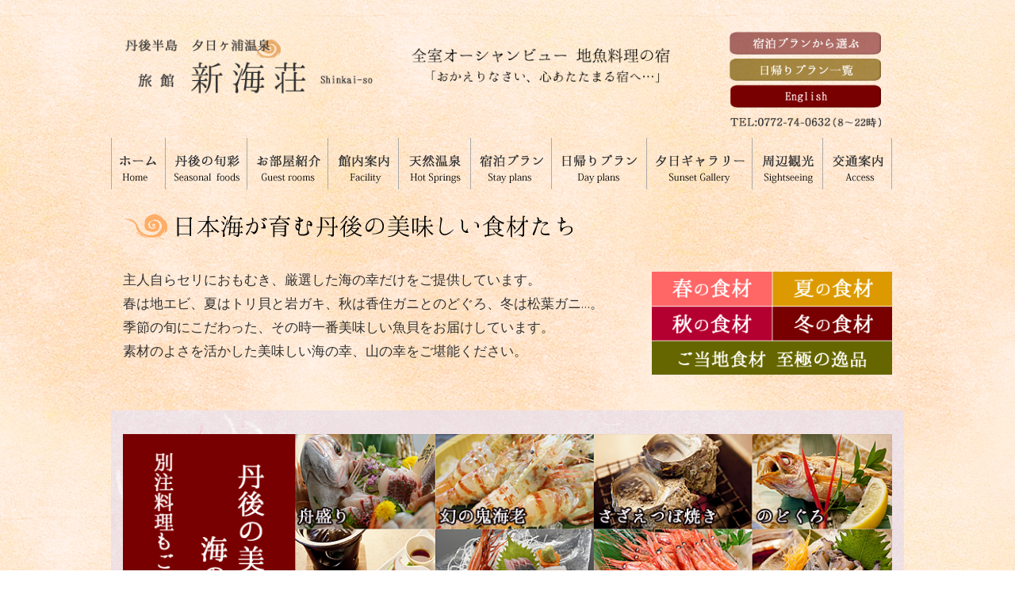

--- FILE ---
content_type: text/html; charset=UTF-8
request_url: https://www.shinkaiso.com/foods/
body_size: 57113
content:
<!DOCTYPE html>
<!--[if IE 7]>
<html class="ie ie7" dir="ltr" xmlns="http://www.w3.org/1999/xhtml" prefix="" lang="ja" prefix="og: https://ogp.me/ns#">
<![endif]-->
<!--[if IE 8]>
<html class="ie ie8" dir="ltr" xmlns="http://www.w3.org/1999/xhtml" prefix="" lang="ja" prefix="og: https://ogp.me/ns#">
<![endif]-->
<!--[if !(IE 7) & !(IE 8)]><!-->
<html dir="ltr" xmlns="http://www.w3.org/1999/xhtml" prefix="" lang="ja" prefix="og: https://ogp.me/ns#">
<!--<![endif]-->
<head>
<!-- Global site tag (gtag.js) - Google Analytics -->
<script async src="https://www.googletagmanager.com/gtag/js?id=UA-71664883-1"></script>
<script>
  window.dataLayer = window.dataLayer || [];
  function gtag(){dataLayer.push(arguments);}
  gtag('js', new Date());

  gtag('config', 'UA-71664883-1');
</script>
<!-- Google Tag Manager -->
<script>(function(w,d,s,l,i){w[l]=w[l]||[];w[l].push({'gtm.start': new Date().getTime(),event:'gtm.js'});var f=d.getElementsByTagName(s)[0], j=d.createElement(s),dl=l!='dataLayer'?'&l='+l:'';j.async=true;j.src= 'https://www.googletagmanager.com/gtm.js?id='+i+dl;f.parentNode.insertBefore(j,f); })(window,document,'script','dataLayer','GTM-KVV79GRN');</script>
<!-- End Google Tag Manager -->

	<meta charset="UTF-8">
	<meta name="viewport" content="width=device-width">
	
	<link rel="profile" href="https://gmpg.org/xfn/11">
	<link rel="pingback" href="https://www.shinkaiso.com/xmlrpc.php">
	
	<!-- jQuery Modal -->
<link href="https://use.fontawesome.com/releases/v5.0.8/css/all.css" rel="stylesheet">

	
	<!--[if lt IE 9]>
	<script src="https://www.shinkaiso.com/wp-content/themes/shinkaiso_new/js/html5.js"></script>
	<![endif]-->
	
<!-- BEGIN Metadata added by the Add-Meta-Tags WordPress plugin -->
<meta name="description" content="主人自らセリにおもむき、厳選した海の幸だけをご提供しています。 春は地エビ、夏はトリ貝と岩ガキ、秋は香住ガニとのどぐろ、冬は松葉ガニ…。 季節の旬にこだわった、その時一番美味しい魚貝をお届けしています。..." />
<meta name="keywords" content="夕日ヶ浦温泉,宿,カニ,夕日ヶ浦,旅館" />
<!-- END Metadata added by the Add-Meta-Tags WordPress plugin -->

	<style>img:is([sizes="auto" i], [sizes^="auto," i]) { contain-intrinsic-size: 3000px 1500px }</style>
	
		<!-- All in One SEO 4.8.9 - aioseo.com -->
		<title>旬の厳選食材 | 夕日ヶ浦温泉｜京都・夕日ヶ浦｜公式HP 旅館 新海荘｜地魚好きが集まる宿</title>
	<meta name="robots" content="max-image-preview:large" />
	<meta name="google-site-verification" content="1XgHiVP557x23dWkut_0pYposkC1607uKvF4xKbOvLk" />
	<link rel="canonical" href="https://www.shinkaiso.com/foods" />
	<meta name="generator" content="All in One SEO (AIOSEO) 4.8.9" />
		<meta property="og:locale" content="ja_JP" />
		<meta property="og:site_name" content="夕日ヶ浦温泉｜京都・夕日ヶ浦｜公式HP　旅館　新海荘｜地魚好きが集まる宿" />
		<meta property="og:type" content="article" />
		<meta property="og:title" content="旬の厳選食材 | 夕日ヶ浦温泉｜京都・夕日ヶ浦｜公式HP 旅館 新海荘｜地魚好きが集まる宿" />
		<meta property="og:url" content="https://www.shinkaiso.com/foods" />
		<meta property="fb:admins" content="118640708245238" />
		<meta property="article:published_time" content="2015-10-01T10:10:51+00:00" />
		<meta property="article:modified_time" content="2025-08-01T02:12:41+00:00" />
		<meta name="twitter:card" content="summary" />
		<meta name="twitter:title" content="旬の厳選食材 | 夕日ヶ浦温泉｜京都・夕日ヶ浦｜公式HP 旅館 新海荘｜地魚好きが集まる宿" />
		<script type="application/ld+json" class="aioseo-schema">
			{"@context":"https:\/\/schema.org","@graph":[{"@type":"BreadcrumbList","@id":"https:\/\/www.shinkaiso.com\/foods#breadcrumblist","itemListElement":[{"@type":"ListItem","@id":"https:\/\/www.shinkaiso.com#listItem","position":1,"name":"\u30db\u30fc\u30e0","item":"https:\/\/www.shinkaiso.com","nextItem":{"@type":"ListItem","@id":"https:\/\/www.shinkaiso.com\/foods#listItem","name":"\u65ec\u306e\u53b3\u9078\u98df\u6750"}},{"@type":"ListItem","@id":"https:\/\/www.shinkaiso.com\/foods#listItem","position":2,"name":"\u65ec\u306e\u53b3\u9078\u98df\u6750","previousItem":{"@type":"ListItem","@id":"https:\/\/www.shinkaiso.com#listItem","name":"\u30db\u30fc\u30e0"}}]},{"@type":"Organization","@id":"https:\/\/www.shinkaiso.com\/#organization","name":"\u5915\u65e5\u30f6\u6d66\u6e29\u6cc9\uff5c\u4eac\u90fd\u30fb\u5915\u65e5\u30f6\u6d66\uff5c\u516c\u5f0fHP\u3000\u65c5\u9928\u3000\u65b0\u6d77\u8358\uff5c\u5730\u9b5a\u597d\u304d\u304c\u96c6\u307e\u308b\u5bbf","description":"\u6f01\u5e2b\u76f4\u4f1d\u306e\u30ab\u30cb\u30fb\u5730\u9b5a\u6599\u7406\u304c\u5473\u308f\u3048\u308b\u5bbf","url":"https:\/\/www.shinkaiso.com\/"},{"@type":"WebPage","@id":"https:\/\/www.shinkaiso.com\/foods#webpage","url":"https:\/\/www.shinkaiso.com\/foods","name":"\u65ec\u306e\u53b3\u9078\u98df\u6750 | \u5915\u65e5\u30f6\u6d66\u6e29\u6cc9\uff5c\u4eac\u90fd\u30fb\u5915\u65e5\u30f6\u6d66\uff5c\u516c\u5f0fHP \u65c5\u9928 \u65b0\u6d77\u8358\uff5c\u5730\u9b5a\u597d\u304d\u304c\u96c6\u307e\u308b\u5bbf","inLanguage":"ja","isPartOf":{"@id":"https:\/\/www.shinkaiso.com\/#website"},"breadcrumb":{"@id":"https:\/\/www.shinkaiso.com\/foods#breadcrumblist"},"datePublished":"2015-10-01T19:10:51+09:00","dateModified":"2025-08-01T11:12:41+09:00"},{"@type":"WebSite","@id":"https:\/\/www.shinkaiso.com\/#website","url":"https:\/\/www.shinkaiso.com\/","name":"\u5915\u65e5\u30f6\u6d66\u6e29\u6cc9\uff5c\u4eac\u90fd\u30fb\u5915\u65e5\u30f6\u6d66\uff5c\u516c\u5f0fHP\u3000\u65c5\u9928\u3000\u65b0\u6d77\u8358\uff5c\u5730\u9b5a\u597d\u304d\u304c\u96c6\u307e\u308b\u5bbf","description":"\u6f01\u5e2b\u76f4\u4f1d\u306e\u30ab\u30cb\u30fb\u5730\u9b5a\u6599\u7406\u304c\u5473\u308f\u3048\u308b\u5bbf","inLanguage":"ja","publisher":{"@id":"https:\/\/www.shinkaiso.com\/#organization"}}]}
		</script>
		<!-- All in One SEO -->

<link rel='dns-prefetch' href='//fonts.googleapis.com' />
<link rel="alternate" type="application/rss+xml" title="夕日ヶ浦温泉｜京都・夕日ヶ浦｜公式HP　旅館　新海荘｜地魚好きが集まる宿 &raquo; フィード" href="https://www.shinkaiso.com/feed" />
<link rel="alternate" type="application/rss+xml" title="夕日ヶ浦温泉｜京都・夕日ヶ浦｜公式HP　旅館　新海荘｜地魚好きが集まる宿 &raquo; コメントフィード" href="https://www.shinkaiso.com/comments/feed" />
<script type="text/javascript">
/* <![CDATA[ */
window._wpemojiSettings = {"baseUrl":"https:\/\/s.w.org\/images\/core\/emoji\/16.0.1\/72x72\/","ext":".png","svgUrl":"https:\/\/s.w.org\/images\/core\/emoji\/16.0.1\/svg\/","svgExt":".svg","source":{"concatemoji":"https:\/\/www.shinkaiso.com\/wp-includes\/js\/wp-emoji-release.min.js?ver=8fdd0bc5f2592511d9b855a3c8547a55"}};
/*! This file is auto-generated */
!function(s,n){var o,i,e;function c(e){try{var t={supportTests:e,timestamp:(new Date).valueOf()};sessionStorage.setItem(o,JSON.stringify(t))}catch(e){}}function p(e,t,n){e.clearRect(0,0,e.canvas.width,e.canvas.height),e.fillText(t,0,0);var t=new Uint32Array(e.getImageData(0,0,e.canvas.width,e.canvas.height).data),a=(e.clearRect(0,0,e.canvas.width,e.canvas.height),e.fillText(n,0,0),new Uint32Array(e.getImageData(0,0,e.canvas.width,e.canvas.height).data));return t.every(function(e,t){return e===a[t]})}function u(e,t){e.clearRect(0,0,e.canvas.width,e.canvas.height),e.fillText(t,0,0);for(var n=e.getImageData(16,16,1,1),a=0;a<n.data.length;a++)if(0!==n.data[a])return!1;return!0}function f(e,t,n,a){switch(t){case"flag":return n(e,"\ud83c\udff3\ufe0f\u200d\u26a7\ufe0f","\ud83c\udff3\ufe0f\u200b\u26a7\ufe0f")?!1:!n(e,"\ud83c\udde8\ud83c\uddf6","\ud83c\udde8\u200b\ud83c\uddf6")&&!n(e,"\ud83c\udff4\udb40\udc67\udb40\udc62\udb40\udc65\udb40\udc6e\udb40\udc67\udb40\udc7f","\ud83c\udff4\u200b\udb40\udc67\u200b\udb40\udc62\u200b\udb40\udc65\u200b\udb40\udc6e\u200b\udb40\udc67\u200b\udb40\udc7f");case"emoji":return!a(e,"\ud83e\udedf")}return!1}function g(e,t,n,a){var r="undefined"!=typeof WorkerGlobalScope&&self instanceof WorkerGlobalScope?new OffscreenCanvas(300,150):s.createElement("canvas"),o=r.getContext("2d",{willReadFrequently:!0}),i=(o.textBaseline="top",o.font="600 32px Arial",{});return e.forEach(function(e){i[e]=t(o,e,n,a)}),i}function t(e){var t=s.createElement("script");t.src=e,t.defer=!0,s.head.appendChild(t)}"undefined"!=typeof Promise&&(o="wpEmojiSettingsSupports",i=["flag","emoji"],n.supports={everything:!0,everythingExceptFlag:!0},e=new Promise(function(e){s.addEventListener("DOMContentLoaded",e,{once:!0})}),new Promise(function(t){var n=function(){try{var e=JSON.parse(sessionStorage.getItem(o));if("object"==typeof e&&"number"==typeof e.timestamp&&(new Date).valueOf()<e.timestamp+604800&&"object"==typeof e.supportTests)return e.supportTests}catch(e){}return null}();if(!n){if("undefined"!=typeof Worker&&"undefined"!=typeof OffscreenCanvas&&"undefined"!=typeof URL&&URL.createObjectURL&&"undefined"!=typeof Blob)try{var e="postMessage("+g.toString()+"("+[JSON.stringify(i),f.toString(),p.toString(),u.toString()].join(",")+"));",a=new Blob([e],{type:"text/javascript"}),r=new Worker(URL.createObjectURL(a),{name:"wpTestEmojiSupports"});return void(r.onmessage=function(e){c(n=e.data),r.terminate(),t(n)})}catch(e){}c(n=g(i,f,p,u))}t(n)}).then(function(e){for(var t in e)n.supports[t]=e[t],n.supports.everything=n.supports.everything&&n.supports[t],"flag"!==t&&(n.supports.everythingExceptFlag=n.supports.everythingExceptFlag&&n.supports[t]);n.supports.everythingExceptFlag=n.supports.everythingExceptFlag&&!n.supports.flag,n.DOMReady=!1,n.readyCallback=function(){n.DOMReady=!0}}).then(function(){return e}).then(function(){var e;n.supports.everything||(n.readyCallback(),(e=n.source||{}).concatemoji?t(e.concatemoji):e.wpemoji&&e.twemoji&&(t(e.twemoji),t(e.wpemoji)))}))}((window,document),window._wpemojiSettings);
/* ]]> */
</script>
<style id='wp-emoji-styles-inline-css' type='text/css'>

	img.wp-smiley, img.emoji {
		display: inline !important;
		border: none !important;
		box-shadow: none !important;
		height: 1em !important;
		width: 1em !important;
		margin: 0 0.07em !important;
		vertical-align: -0.1em !important;
		background: none !important;
		padding: 0 !important;
	}
</style>
<link rel='stylesheet' id='wp-block-library-css' href='https://www.shinkaiso.com/wp-includes/css/dist/block-library/style.min.css?ver=8fdd0bc5f2592511d9b855a3c8547a55' type='text/css' media='all' />
<style id='classic-theme-styles-inline-css' type='text/css'>
/*! This file is auto-generated */
.wp-block-button__link{color:#fff;background-color:#32373c;border-radius:9999px;box-shadow:none;text-decoration:none;padding:calc(.667em + 2px) calc(1.333em + 2px);font-size:1.125em}.wp-block-file__button{background:#32373c;color:#fff;text-decoration:none}
</style>
<link rel='stylesheet' id='wp-components-css' href='https://www.shinkaiso.com/wp-includes/css/dist/components/style.min.css?ver=8fdd0bc5f2592511d9b855a3c8547a55' type='text/css' media='all' />
<link rel='stylesheet' id='wp-preferences-css' href='https://www.shinkaiso.com/wp-includes/css/dist/preferences/style.min.css?ver=8fdd0bc5f2592511d9b855a3c8547a55' type='text/css' media='all' />
<link rel='stylesheet' id='wp-block-editor-css' href='https://www.shinkaiso.com/wp-includes/css/dist/block-editor/style.min.css?ver=8fdd0bc5f2592511d9b855a3c8547a55' type='text/css' media='all' />
<link rel='stylesheet' id='popup-maker-block-library-style-css' href='https://www.shinkaiso.com/wp-content/plugins/popup-maker/dist/packages/block-library-style.css?ver=dbea705cfafe089d65f1' type='text/css' media='all' />
<style id='global-styles-inline-css' type='text/css'>
:root{--wp--preset--aspect-ratio--square: 1;--wp--preset--aspect-ratio--4-3: 4/3;--wp--preset--aspect-ratio--3-4: 3/4;--wp--preset--aspect-ratio--3-2: 3/2;--wp--preset--aspect-ratio--2-3: 2/3;--wp--preset--aspect-ratio--16-9: 16/9;--wp--preset--aspect-ratio--9-16: 9/16;--wp--preset--color--black: #000000;--wp--preset--color--cyan-bluish-gray: #abb8c3;--wp--preset--color--white: #ffffff;--wp--preset--color--pale-pink: #f78da7;--wp--preset--color--vivid-red: #cf2e2e;--wp--preset--color--luminous-vivid-orange: #ff6900;--wp--preset--color--luminous-vivid-amber: #fcb900;--wp--preset--color--light-green-cyan: #7bdcb5;--wp--preset--color--vivid-green-cyan: #00d084;--wp--preset--color--pale-cyan-blue: #8ed1fc;--wp--preset--color--vivid-cyan-blue: #0693e3;--wp--preset--color--vivid-purple: #9b51e0;--wp--preset--gradient--vivid-cyan-blue-to-vivid-purple: linear-gradient(135deg,rgba(6,147,227,1) 0%,rgb(155,81,224) 100%);--wp--preset--gradient--light-green-cyan-to-vivid-green-cyan: linear-gradient(135deg,rgb(122,220,180) 0%,rgb(0,208,130) 100%);--wp--preset--gradient--luminous-vivid-amber-to-luminous-vivid-orange: linear-gradient(135deg,rgba(252,185,0,1) 0%,rgba(255,105,0,1) 100%);--wp--preset--gradient--luminous-vivid-orange-to-vivid-red: linear-gradient(135deg,rgba(255,105,0,1) 0%,rgb(207,46,46) 100%);--wp--preset--gradient--very-light-gray-to-cyan-bluish-gray: linear-gradient(135deg,rgb(238,238,238) 0%,rgb(169,184,195) 100%);--wp--preset--gradient--cool-to-warm-spectrum: linear-gradient(135deg,rgb(74,234,220) 0%,rgb(151,120,209) 20%,rgb(207,42,186) 40%,rgb(238,44,130) 60%,rgb(251,105,98) 80%,rgb(254,248,76) 100%);--wp--preset--gradient--blush-light-purple: linear-gradient(135deg,rgb(255,206,236) 0%,rgb(152,150,240) 100%);--wp--preset--gradient--blush-bordeaux: linear-gradient(135deg,rgb(254,205,165) 0%,rgb(254,45,45) 50%,rgb(107,0,62) 100%);--wp--preset--gradient--luminous-dusk: linear-gradient(135deg,rgb(255,203,112) 0%,rgb(199,81,192) 50%,rgb(65,88,208) 100%);--wp--preset--gradient--pale-ocean: linear-gradient(135deg,rgb(255,245,203) 0%,rgb(182,227,212) 50%,rgb(51,167,181) 100%);--wp--preset--gradient--electric-grass: linear-gradient(135deg,rgb(202,248,128) 0%,rgb(113,206,126) 100%);--wp--preset--gradient--midnight: linear-gradient(135deg,rgb(2,3,129) 0%,rgb(40,116,252) 100%);--wp--preset--font-size--small: 13px;--wp--preset--font-size--medium: 20px;--wp--preset--font-size--large: 36px;--wp--preset--font-size--x-large: 42px;--wp--preset--spacing--20: 0.44rem;--wp--preset--spacing--30: 0.67rem;--wp--preset--spacing--40: 1rem;--wp--preset--spacing--50: 1.5rem;--wp--preset--spacing--60: 2.25rem;--wp--preset--spacing--70: 3.38rem;--wp--preset--spacing--80: 5.06rem;--wp--preset--shadow--natural: 6px 6px 9px rgba(0, 0, 0, 0.2);--wp--preset--shadow--deep: 12px 12px 50px rgba(0, 0, 0, 0.4);--wp--preset--shadow--sharp: 6px 6px 0px rgba(0, 0, 0, 0.2);--wp--preset--shadow--outlined: 6px 6px 0px -3px rgba(255, 255, 255, 1), 6px 6px rgba(0, 0, 0, 1);--wp--preset--shadow--crisp: 6px 6px 0px rgba(0, 0, 0, 1);}:where(.is-layout-flex){gap: 0.5em;}:where(.is-layout-grid){gap: 0.5em;}body .is-layout-flex{display: flex;}.is-layout-flex{flex-wrap: wrap;align-items: center;}.is-layout-flex > :is(*, div){margin: 0;}body .is-layout-grid{display: grid;}.is-layout-grid > :is(*, div){margin: 0;}:where(.wp-block-columns.is-layout-flex){gap: 2em;}:where(.wp-block-columns.is-layout-grid){gap: 2em;}:where(.wp-block-post-template.is-layout-flex){gap: 1.25em;}:where(.wp-block-post-template.is-layout-grid){gap: 1.25em;}.has-black-color{color: var(--wp--preset--color--black) !important;}.has-cyan-bluish-gray-color{color: var(--wp--preset--color--cyan-bluish-gray) !important;}.has-white-color{color: var(--wp--preset--color--white) !important;}.has-pale-pink-color{color: var(--wp--preset--color--pale-pink) !important;}.has-vivid-red-color{color: var(--wp--preset--color--vivid-red) !important;}.has-luminous-vivid-orange-color{color: var(--wp--preset--color--luminous-vivid-orange) !important;}.has-luminous-vivid-amber-color{color: var(--wp--preset--color--luminous-vivid-amber) !important;}.has-light-green-cyan-color{color: var(--wp--preset--color--light-green-cyan) !important;}.has-vivid-green-cyan-color{color: var(--wp--preset--color--vivid-green-cyan) !important;}.has-pale-cyan-blue-color{color: var(--wp--preset--color--pale-cyan-blue) !important;}.has-vivid-cyan-blue-color{color: var(--wp--preset--color--vivid-cyan-blue) !important;}.has-vivid-purple-color{color: var(--wp--preset--color--vivid-purple) !important;}.has-black-background-color{background-color: var(--wp--preset--color--black) !important;}.has-cyan-bluish-gray-background-color{background-color: var(--wp--preset--color--cyan-bluish-gray) !important;}.has-white-background-color{background-color: var(--wp--preset--color--white) !important;}.has-pale-pink-background-color{background-color: var(--wp--preset--color--pale-pink) !important;}.has-vivid-red-background-color{background-color: var(--wp--preset--color--vivid-red) !important;}.has-luminous-vivid-orange-background-color{background-color: var(--wp--preset--color--luminous-vivid-orange) !important;}.has-luminous-vivid-amber-background-color{background-color: var(--wp--preset--color--luminous-vivid-amber) !important;}.has-light-green-cyan-background-color{background-color: var(--wp--preset--color--light-green-cyan) !important;}.has-vivid-green-cyan-background-color{background-color: var(--wp--preset--color--vivid-green-cyan) !important;}.has-pale-cyan-blue-background-color{background-color: var(--wp--preset--color--pale-cyan-blue) !important;}.has-vivid-cyan-blue-background-color{background-color: var(--wp--preset--color--vivid-cyan-blue) !important;}.has-vivid-purple-background-color{background-color: var(--wp--preset--color--vivid-purple) !important;}.has-black-border-color{border-color: var(--wp--preset--color--black) !important;}.has-cyan-bluish-gray-border-color{border-color: var(--wp--preset--color--cyan-bluish-gray) !important;}.has-white-border-color{border-color: var(--wp--preset--color--white) !important;}.has-pale-pink-border-color{border-color: var(--wp--preset--color--pale-pink) !important;}.has-vivid-red-border-color{border-color: var(--wp--preset--color--vivid-red) !important;}.has-luminous-vivid-orange-border-color{border-color: var(--wp--preset--color--luminous-vivid-orange) !important;}.has-luminous-vivid-amber-border-color{border-color: var(--wp--preset--color--luminous-vivid-amber) !important;}.has-light-green-cyan-border-color{border-color: var(--wp--preset--color--light-green-cyan) !important;}.has-vivid-green-cyan-border-color{border-color: var(--wp--preset--color--vivid-green-cyan) !important;}.has-pale-cyan-blue-border-color{border-color: var(--wp--preset--color--pale-cyan-blue) !important;}.has-vivid-cyan-blue-border-color{border-color: var(--wp--preset--color--vivid-cyan-blue) !important;}.has-vivid-purple-border-color{border-color: var(--wp--preset--color--vivid-purple) !important;}.has-vivid-cyan-blue-to-vivid-purple-gradient-background{background: var(--wp--preset--gradient--vivid-cyan-blue-to-vivid-purple) !important;}.has-light-green-cyan-to-vivid-green-cyan-gradient-background{background: var(--wp--preset--gradient--light-green-cyan-to-vivid-green-cyan) !important;}.has-luminous-vivid-amber-to-luminous-vivid-orange-gradient-background{background: var(--wp--preset--gradient--luminous-vivid-amber-to-luminous-vivid-orange) !important;}.has-luminous-vivid-orange-to-vivid-red-gradient-background{background: var(--wp--preset--gradient--luminous-vivid-orange-to-vivid-red) !important;}.has-very-light-gray-to-cyan-bluish-gray-gradient-background{background: var(--wp--preset--gradient--very-light-gray-to-cyan-bluish-gray) !important;}.has-cool-to-warm-spectrum-gradient-background{background: var(--wp--preset--gradient--cool-to-warm-spectrum) !important;}.has-blush-light-purple-gradient-background{background: var(--wp--preset--gradient--blush-light-purple) !important;}.has-blush-bordeaux-gradient-background{background: var(--wp--preset--gradient--blush-bordeaux) !important;}.has-luminous-dusk-gradient-background{background: var(--wp--preset--gradient--luminous-dusk) !important;}.has-pale-ocean-gradient-background{background: var(--wp--preset--gradient--pale-ocean) !important;}.has-electric-grass-gradient-background{background: var(--wp--preset--gradient--electric-grass) !important;}.has-midnight-gradient-background{background: var(--wp--preset--gradient--midnight) !important;}.has-small-font-size{font-size: var(--wp--preset--font-size--small) !important;}.has-medium-font-size{font-size: var(--wp--preset--font-size--medium) !important;}.has-large-font-size{font-size: var(--wp--preset--font-size--large) !important;}.has-x-large-font-size{font-size: var(--wp--preset--font-size--x-large) !important;}
:where(.wp-block-post-template.is-layout-flex){gap: 1.25em;}:where(.wp-block-post-template.is-layout-grid){gap: 1.25em;}
:where(.wp-block-columns.is-layout-flex){gap: 2em;}:where(.wp-block-columns.is-layout-grid){gap: 2em;}
:root :where(.wp-block-pullquote){font-size: 1.5em;line-height: 1.6;}
</style>
<link rel='stylesheet' id='contact-form-7-css' href='https://www.shinkaiso.com/wp-content/plugins/contact-form-7/includes/css/styles.css?ver=6.1.3' type='text/css' media='all' />
<link rel='stylesheet' id='contact-form-7-confirm-css' href='https://www.shinkaiso.com/wp-content/plugins/contact-form-7-add-confirm/includes/css/styles.css?ver=5.1' type='text/css' media='all' />
<link rel='stylesheet' id='twentythirteen-fonts-css' href='https://fonts.googleapis.com/css?family=Source+Sans+Pro%3A300%2C400%2C700%2C300italic%2C400italic%2C700italic%7CBitter%3A400%2C700&#038;subset=latin%2Clatin-ext' type='text/css' media='all' />
<link rel='stylesheet' id='genericons-css' href='https://www.shinkaiso.com/wp-content/themes/shinkaiso_new/genericons/genericons.css?ver=3.03' type='text/css' media='all' />
<link rel='stylesheet' id='twentythirteen-style-css' href='https://www.shinkaiso.com/wp-content/themes/shinkaiso_new/style.css?ver=2013-07-18' type='text/css' media='all' />
<!--[if lt IE 9]>
<link rel='stylesheet' id='twentythirteen-ie-css' href='https://www.shinkaiso.com/wp-content/themes/shinkaiso_new/css/ie.css?ver=2013-07-18' type='text/css' media='all' />
<![endif]-->
<link rel='stylesheet' id='thisite_bootstrap_style-css' href='https://www.shinkaiso.com/wp-content/themes/shinkaiso_new/css/bootstrap.min.css?ver=8fdd0bc5f2592511d9b855a3c8547a55' type='text/css' media='all' />
<link rel='stylesheet' id='thisite_original_style-css' href='https://www.shinkaiso.com/wp-content/themes/shinkaiso_new/css/original.css?ver=8fdd0bc5f2592511d9b855a3c8547a55' type='text/css' media='all' />
<link rel='stylesheet' id='fancybox-css' href='https://www.shinkaiso.com/wp-content/plugins/easy-fancybox/fancybox/1.5.4/jquery.fancybox.min.css?ver=8fdd0bc5f2592511d9b855a3c8547a55' type='text/css' media='screen' />
<script type="text/javascript" src="https://www.shinkaiso.com/wp-includes/js/jquery/jquery.min.js?ver=3.7.1" id="jquery-core-js"></script>
<script type="text/javascript" src="https://www.shinkaiso.com/wp-includes/js/jquery/jquery-migrate.min.js?ver=3.4.1" id="jquery-migrate-js"></script>
<link rel="https://api.w.org/" href="https://www.shinkaiso.com/wp-json/" /><link rel="alternate" title="JSON" type="application/json" href="https://www.shinkaiso.com/wp-json/wp/v2/pages/115" /><link rel="EditURI" type="application/rsd+xml" title="RSD" href="https://www.shinkaiso.com/xmlrpc.php?rsd" />

<link rel='shortlink' href='https://www.shinkaiso.com/?p=115' />
<link rel="alternate" title="oEmbed (JSON)" type="application/json+oembed" href="https://www.shinkaiso.com/wp-json/oembed/1.0/embed?url=https%3A%2F%2Fwww.shinkaiso.com%2Ffoods" />
<link rel="alternate" title="oEmbed (XML)" type="text/xml+oembed" href="https://www.shinkaiso.com/wp-json/oembed/1.0/embed?url=https%3A%2F%2Fwww.shinkaiso.com%2Ffoods&#038;format=xml" />
	<style type="text/css" id="twentythirteen-header-css">
			.site-title,
		.site-description {
			position: absolute;
			clip: rect(1px 1px 1px 1px); /* IE7 */
			clip: rect(1px, 1px, 1px, 1px);
		}
			.site-header .home-link {
			min-height: 0;
		}
		</style>
	<link rel="icon" href="https://www.shinkaiso.com/wp-content/uploads/2020/05/cropped-shinkaiso-32x32.jpg" sizes="32x32" />
<link rel="icon" href="https://www.shinkaiso.com/wp-content/uploads/2020/05/cropped-shinkaiso-192x192.jpg" sizes="192x192" />
<link rel="apple-touch-icon" href="https://www.shinkaiso.com/wp-content/uploads/2020/05/cropped-shinkaiso-180x180.jpg" />
<meta name="msapplication-TileImage" content="https://www.shinkaiso.com/wp-content/uploads/2020/05/cropped-shinkaiso-270x270.jpg" />
	<script type="text/javascript">
function MM_preloadImages() { //v3.0
  var d=document; if(d.images){ if(!d.MM_p) d.MM_p=new Array();
    var i,j=d.MM_p.length,a=MM_preloadImages.arguments; for(i=0; i<a.length; i++)
    if (a[i].indexOf("#")!=0){ d.MM_p[j]=new Image; d.MM_p[j++].src=a[i];}}
}

function MM_swapImgRestore() { //v3.0
  var i,x,a=document.MM_sr; for(i=0;a&&i<a.length&&(x=a[i])&&x.oSrc;i++) x.src=x.oSrc;
}

function MM_findObj(n, d) { //v4.01
  var p,i,x;  if(!d) d=document; if((p=n.indexOf("?"))>0&&parent.frames.length) {
    d=parent.frames[n.substring(p+1)].document; n=n.substring(0,p);}
  if(!(x=d[n])&&d.all) x=d.all[n]; for (i=0;!x&&i<d.forms.length;i++) x=d.forms[i][n];
  for(i=0;!x&&d.layers&&i<d.layers.length;i++) x=MM_findObj(n,d.layers[i].document);
  if(!x && d.getElementById) x=d.getElementById(n); return x;
}

function MM_swapImage() { //v3.0
  var i,j=0,x,a=MM_swapImage.arguments; document.MM_sr=new Array; for(i=0;i<(a.length-2);i+=3)
   if ((x=MM_findObj(a[i]))!=null){document.MM_sr[j++]=x; if(!x.oSrc) x.oSrc=x.src; x.src=a[i+2];}
}
</script>
</head>

<body class="wp-singular page-template-default page page-id-115 wp-theme-shinkaiso_new metaslider-plugin">
<!-- Google Tag Manager (noscript) -->
<noscript><iframe src="https://www.googletagmanager.com/ns.html?id=GTM-KVV79GRN" height="0" width="0" style="display:none;visibility:hidden"></iframe></noscript>
<!-- End Google Tag Manager (noscript) -->
 
<div id="fb-root"></div>
<script>(function(d, s, id) {
  var js, fjs = d.getElementsByTagName(s)[0];
  if (d.getElementById(id)) return;
  js = d.createElement(s); js.id = id;
  js.src = "//connect.facebook.net/ja_JP/sdk.js#xfbml=1&version=v2.5";
  fjs.parentNode.insertBefore(js, fjs);
}(document, 'script', 'facebook-jssdk'));</script>

	<div id="page" class="hfeed site">
		<header id="masthead" class="site-header" role="banner">
		  <div class="row">
        <div class="col-lg-9 col-md-9 col-sm-9 col-xs-12">
				<a href="https://www.shinkaiso.com/" class="navbar-brand"><img src="https://www.shinkaiso.com/wp-content/themes/shinkaiso_new/images/top_logo.png" alt="夕日ヶ浦温泉｜京都・夕日ヶ浦｜公式HP　旅館　新海荘｜地魚好きが集まる宿" width="100%"></a>			</div>

        <div class="col-lg-3 col-md-3 col-sm-3 col-xs-12" style="margin-top:20px;margin-bottom:10px;">
          <div class="col-lg-12 col-md-12 col-sm-12 col-xs-12"><a href="https://reserve.489ban.net/client/shinkaiso/0/plan" target="_blank"><img src="https://www.shinkaiso.com/wp-content/themes/shinkaiso_new/images/top_bt_plan.png" alt="宿泊プランから選ぶ" width="100%" /></a></div>
           <div class="col-lg-12 col-md-12 col-sm-12 col-xs-12" style="margin-top:5px;"><a href="https://reserve.489ban.net/client/shinkaiso/0/plan/daytrip" target="_blank"><img src="https://www.shinkaiso.com/wp-content/themes/shinkaiso_new/images/top_bt_higaeri.png" alt="日帰りプラン一覧" width="100%" /></a></div>
           <div class="col-lg-12 col-md-12 col-sm-12 col-xs-12" style="margin-top:5px;"><a href="https://www.shinkaiso.com/english/"><img src="https://www.shinkaiso.com/wp-content/themes/shinkaiso_new/images/english.png" alt="english" width="100%" /></a></div>
          <div class="col-lg-12 col-md-12 col-sm-12 col-xs-12" style="margin-top:5px;"><img src="https://www.shinkaiso.com/wp-content/themes/shinkaiso_new/images/top_tel.png" alt="TEL" width="100%" /></div>
        </div>
      </div>

      
			<a class="home-link" href="https://www.shinkaiso.com/" title="夕日ヶ浦温泉｜京都・夕日ヶ浦｜公式HP　旅館　新海荘｜地魚好きが集まる宿" rel="home">
				<h1 class="site-title">夕日ヶ浦温泉｜京都・夕日ヶ浦｜公式HP　旅館　新海荘｜地魚好きが集まる宿</h1>
				<h2 class="site-description">漁師直伝のカニ・地魚料理が味わえる宿</h2>
			</a>
            
     <header>
			<div id="navbar" class="navbar">
				<nav id="site-navigation" class="navigation main-navigation" role="navigation">
					<button class="menu-toggle">Menu</button>
					<a class="screen-reader-text skip-link" href="#content" title="Skip to content">Skip to content</a>

 
      <div class="nav-menu row">
        <ul>
        <li class="page_item page-item-2"><a href="https://www.shinkaiso.com/"><img src="https://www.shinkaiso.com/wp-content/themes/shinkaiso_new/images/menu_02.png" alt="" border="0" /></a></li>
        <li class="page_item page-item-2"><a href="https://www.shinkaiso.com/foods/"><img src="https://www.shinkaiso.com/wp-content/themes/shinkaiso_new/images/menu_04.png" alt="" border="0" /></a></li>
        <li class="page_item page-item-2"><a href="https://www.shinkaiso.com/rooms/"><img src="https://www.shinkaiso.com/wp-content/themes/shinkaiso_new/images/menu_06.png" alt="" border="0" /></a></li>
        <li class="page_item page-item-2"><a href="https://www.shinkaiso.com/facility/"><img src="https://www.shinkaiso.com/wp-content/themes/shinkaiso_new/images/menu_08.png" alt="" border="0" /></a></li>
        <li class="page_item page-item-2"><a href="https://www.shinkaiso.com/spa/"><img src="https://www.shinkaiso.com/wp-content/themes/shinkaiso_new/images/menu_10.png" alt="" border="0" /></a></li>
        <li class="page_item page-item-2"><a href="https://reserve.489ban.net/client/shinkaiso/0/plan" target="_blank"><img src="https://www.shinkaiso.com/wp-content/themes/shinkaiso_new/images/menu_12.png" alt="" border="0" /></a></li>
        <li class="page_item page-item-2"><a href="https://reserve.489ban.net/client/shinkaiso/0/plan/daytrip" target="_blank"><img src="https://www.shinkaiso.com/wp-content/themes/shinkaiso_new/images/menu_14.png" alt="" border="0" /></a></li>
        <li class="page_item page-item-2"><a href="https://www.shinkaiso.com/gallery/"><img src="https://www.shinkaiso.com/wp-content/themes/shinkaiso_new/images/menu_16.png" alt="" border="0" /></a></li>
        <li class="page_item page-item-2"><a href="https://www.shinkaiso.com/sightseeing/"><img src="https://www.shinkaiso.com/wp-content/themes/shinkaiso_new/images/menu_18.png" alt="" border="0" /></a></li>
        <li class="page_item page-item-2"><a href="https://www.shinkaiso.com/access/"><img src="https://www.shinkaiso.com/wp-content/themes/shinkaiso_new/images/menu_20.png" alt="" border="0" /></a></li>
       </ul></div>

														</nav><!-- #site-navigation -->
			</div><!-- #navbar -->
		</header><!-- #masthead -->

		<div id="main" class="site-main">

	<div id="primary" class="content-area">
		<div id="content" class="site-content" role="main">

						
				<article id="post-115" class="post-115 page type-page status-publish hentry">
					<header class="entry-header">
						
											</header><!-- .entry-header -->

					<div class="entry-content">
						<div class="col-xs-12 col-sm-12 col-md-12"><img decoding="async" class="alignnone wp-image-387 size-full" src="https://www.shinkaiso.com/wp-content/uploads/2015/10/syoku_ta001.png" alt="" width="567" height="38" srcset="https://www.shinkaiso.com/wp-content/uploads/2015/10/syoku_ta001.png 567w, https://www.shinkaiso.com/wp-content/uploads/2015/10/syoku_ta001-300x20.png 300w" sizes="(max-width: 567px) 100vw, 567px" /></div>
<div class="row">
<div class="col-xs-12 col-sm-8 col-md-8" style="margin: 30px 0px 30px 0px;" align="left"><span style="font-size: 120%; line-height: 180%;">主人自らセリにおもむき、厳選した海の幸だけをご提供しています。 <br />
春は地エビ、夏はトリ貝と岩ガキ、秋は香住ガニとのどぐろ、冬は松葉ガニ…。<br />
季節の旬にこだわった、その時一番美味しい魚貝をお届けしています。<br />
素材のよさを活かした美味しい海の幸、山の幸をご堪能ください。</span></div>
<div class="col-xs-12 col-sm-4 col-md-4" style="margin: 30px 0px 30px 0px;"><img fetchpriority="high" decoding="async" class="alignnone size-full wp-image-698" src="https://www.shinkaiso.com/wp-content/uploads/2015/10/kisetumenu.png" alt="kisetumenu" usemap="#Map25" width="350" height="150" srcset="https://www.shinkaiso.com/wp-content/uploads/2015/10/kisetumenu.png 350w, https://www.shinkaiso.com/wp-content/uploads/2015/10/kisetumenu-300x129.png 300w" sizes="(max-width: 350px) 100vw, 350px" /> </p>
<map id="Map25" name="Map25">
<area coords="1,2,149,43" shape="rect" href="https://www.shinkaiso.com/foods/#haru" />
<area coords="153,0,302,45" shape="rect" href="https://www.shinkaiso.com/foods/#natu" />
<area coords="1,44,150,85" shape="rect" href="https://www.shinkaiso.com/foods/#aki" />
<area coords="152,45,298,85" shape="rect" href="https://www.shinkaiso.com/foods/#fuyu" />
<area coords="7,89,296,124" shape="rect" href="https://www.shinkaiso.com/foods/#sonota" />
 </map>
</div>
</div>
<div class="row" style="background-image: url('https://www.shinkaiso.com/wp-content/uploads/2015/10/b004.png');">
<div class="col-xs-12 col-sm-12 col-md-12" style="margin: 25px 0px 0px 0px;"><img decoding="async" class="alignnone wp-image-661 size-full" src="https://www.shinkaiso.com/wp-content/uploads/2015/10/2016betu2.png" alt="" width="1000" height="319" /><br />
漁の状況によりご用意できない場合もございますので、ご予約時にお申し付けください。<br />
ネット予約では追加オプションでご注文できます。上記以外にもご用意できます。お気軽にご相談ください。</div>
</div>
<p><!-- 夏の食材 --></p>
<p><a id="natu" name="natu"></a></p>
<div class="row" style="margin: 30px 0px 0px 0px;"> </div>
<div class="row" style="background-image: url('https://www.shinkaiso.com/wp-content/uploads/2015/10/b002.png');">
<div class="col-xs-12 col-sm-12 col-md-12" style="margin: 25px 0px 0px 0px;">
<div class="col-xs-12 col-sm-12 col-md-12"><img loading="lazy" decoding="async" class="alignnone wp-image-664 size-full" src="https://www.shinkaiso.com/wp-content/uploads/2015/10/pl0003.png" alt="" width="1000" height="319" srcset="https://www.shinkaiso.com/wp-content/uploads/2015/10/pl0003.png 1000w, https://www.shinkaiso.com/wp-content/uploads/2015/10/pl0003-300x96.png 300w" sizes="auto, (max-width: 1000px) 100vw, 1000px" /></div>
</div>
<div class="col-xs-12 col-sm-12 col-md-12" style="margin: 15px 0px 25px 0px;">
<div class="col-xs-12 col-sm-6 col-md-6"><span style="font-size: 120%; line-height: 180%; color: #a52a2a;">初夏。特大「丹後とり貝」＆夏。旨み満点「岩ガキ」</span> <br />
肉厚で深い甘み！丹後のとり貝は初夏だけのご当地グルメとして食通をうならせます。一般の物より大きくて肉厚で、深い甘みがあるのが特徴です。5月下旬〜6月頃までと時期が短いだけに幻の食材です。夏の味覚「岩ガキ」は冬場のものより肉厚で、身が大きいのが特徴です。海のミルクと呼ばれるだけに、栄養もたっぷり。ボリューム満点です。</div>
<div class="col-xs-12 col-sm-3 col-md-3"><img loading="lazy" decoding="async" class="alignnone wp-image-420 size-full" src="https://www.shinkaiso.com/wp-content/uploads/2015/10/natu03.jpg" alt="" width="288" height="195" /><br />
『夏限定　柔らかタコしゃぶ』</div>
<div class="col-xs-12 col-sm-3 col-md-3"><img loading="lazy" decoding="async" class="alignnone wp-image-419 size-full" src="https://www.shinkaiso.com/wp-content/uploads/2015/10/natu04.jpg" alt="" width="288" height="195" /><br />
『アワビはお造りや踊り焼きで』</div>
</div>
</div>
<p><!-- 秋の食材 --></p>
<p><a id="aki" name="aki"></a></p>
<div class="row" style="margin: 30px 0px 0px 0px;"> </div>
<div class="row" style="background-image: url('https://www.shinkaiso.com/wp-content/uploads/2015/10/b003.png');">
<div class="col-xs-12 col-sm-12 col-md-12" style="margin: 25px 0px 0px 0px;">
<div class="col-xs-12 col-sm-12 col-md-12"><img loading="lazy" decoding="async" class="alignnone wp-image-663 size-full" src="https://www.shinkaiso.com/wp-content/uploads/2015/10/pl0004.png" alt="" width="1000" height="319" srcset="https://www.shinkaiso.com/wp-content/uploads/2015/10/pl0004.png 1000w, https://www.shinkaiso.com/wp-content/uploads/2015/10/pl0004-300x96.png 300w" sizes="auto, (max-width: 1000px) 100vw, 1000px" /></div>
</div>
<div class="col-xs-12 col-sm-12 col-md-12" style="margin: 15px 0px 25px 0px;">
<div class="col-xs-12 col-sm-6 col-md-3"><img loading="lazy" decoding="async" class="alignnone wp-image-431 size-full" src="https://www.shinkaiso.com/wp-content/uploads/2015/10/aki03.jpg" alt="" width="288" height="194" /><br />
『最高位特A獲得の丹後産コシヒカリ』</div>
<div class="col-xs-12 col-sm-3 col-md-3"><img loading="lazy" decoding="async" class="alignnone wp-image-430 size-full" src="https://www.shinkaiso.com/wp-content/uploads/2015/10/aki04.jpg" alt="" width="288" height="194" /><br />
『秋の味覚！松茸の土瓶蒸し』</div>
<div class="col-xs-12 col-sm-6 col-md-6"><span style="font-size: 120%; line-height: 180%; color: #a52a2a;">秋。旬を迎える「紅ズワイガニ」＆「のどぐろ」</span> <br />
春、秋の旬食材として有名なのが「紅ズワイガニ（春・秋）」で、近畿では香住漁港のみで水揚げされています。松葉ガニに比べて、ジューシーで甘みがあるのが特徴です。松葉ガニの禁漁期間中にカニが味わえることから、近年人気の食材です。今や高級魚と呼ばれるようになった「のどぐろ（春・秋）」は、口の中が黒いことからその名が付きました。白身でありながら脂がのっていて、とても上品な味わいです。</div>
</div>
</div>
<p><!-- 冬の食材 --></p>
<p><a id="fuyu" name="fuyu"></a></p>
<div class="row" style="margin: 30px 0px 0px 0px;"> </div>
<div class="row" style="background-image: url('https://www.shinkaiso.com/wp-content/uploads/2015/10/b004.png');">
<div class="col-xs-12 col-sm-12 col-md-12" style="margin: 25px 0px 0px 0px;">
<div class="col-xs-12 col-sm-12 col-md-12"><img loading="lazy" decoding="async" class="alignnone wp-image-661 size-full" src="https://www.shinkaiso.com/wp-content/uploads/2017/12/slidekani.jpg" alt="" width="1000" height="400" /></div>
<div class="col-xs-12 col-sm-12 col-md-12"><img loading="lazy" decoding="async" class="alignnone wp-image-661 size-full" src="https://www.shinkaiso.com/wp-content/uploads/2015/10/pl0001.png" alt="" width="1000" height="319" srcset="https://www.shinkaiso.com/wp-content/uploads/2015/10/pl0001.png 1000w, https://www.shinkaiso.com/wp-content/uploads/2015/10/pl0001-300x96.png 300w" sizes="auto, (max-width: 1000px) 100vw, 1000px" /></div>
</div>
<div class="col-xs-12 col-sm-12 col-md-12" style="margin: 15px 0px 25px 0px;">
<div class="col-xs-12 col-sm-6 col-md-6"><span style="font-size: 120%; line-height: 180%; color: #a52a2a;">冬。ほんまもんの「松葉ガニ」＆「蒸し蟹すき鍋」</span> <br />
日本海、冬の味覚の王者「松葉ガニ」。毎年11月〜3月まで漁が行われます。本場の松葉ガニはブランド化され、主人自らがセリに出向き、最高のカニをお届けしています。当館オリジナルかに料理「漁師直伝！蒸し蟹すき鍋」。創業以来伝わる秘伝のダシと味噌たっぷりのかにとの絶妙な味わいと香りは&#8221;ここでしか&#8221;味わえません。女将自らが味付けに各部屋を回らせていただきます。<br />
また、冬の当館自慢の名物コース「とらふぐ会席」も人気です。</div>
<div class="col-xs-12 col-sm-3 col-md-3"><img loading="lazy" decoding="async" class="alignnone wp-image-2454" src="https://www.shinkaiso.com/wp-content/uploads/2018/11/eb3664e7a68282cd18726b29c9ae2020-1024x768.jpg" alt="" width="288" height="194" /><br />
『名物　蟹一匹丸焼き』</div>
<div class="col-xs-12 col-sm-3 col-md-3"><img loading="lazy" decoding="async" class="alignnone size-full wp-image-393" src="https://www.shinkaiso.com/wp-content/uploads/2015/10/fuyu004.jpg" alt="fuyu004" width="288" height="194" /><br />
『名物漁師直伝！蒸し蟹すき鍋』</div>
</div>
</div>
<p><!-- 春の食材 --></p>
<p><a id="haru" name="haru"></a></p>
<div class="row" style="margin: 30px 0px 0px 0px;"> </div>
<div class="row" style="background-image: url('https://www.shinkaiso.com/wp-content/uploads/2015/10/b001.png');">
<div class="col-xs-12 col-sm-12 col-md-12" style="margin: 25px 0px 0px 0px;">
<div class="col-xs-12 col-sm-12 col-md-12"><img loading="lazy" decoding="async" class="alignnone wp-image-773 size-full" src="https://www.shinkaiso.com/wp-content/uploads/2015/10/1512haru0091.png" alt="" width="940" height="300" srcset="https://www.shinkaiso.com/wp-content/uploads/2015/10/1512haru0091.png 940w, https://www.shinkaiso.com/wp-content/uploads/2015/10/1512haru0091-300x96.png 300w, https://www.shinkaiso.com/wp-content/uploads/2015/10/1512haru0091-768x245.png 768w" sizes="auto, (max-width: 940px) 100vw, 940px" /></div>
</div>
<div class="col-xs-12 col-sm-12 col-md-12" style="margin: 15px 0px 25px 0px;">
<div class="col-xs-12 col-sm-3 col-md-3"><img loading="lazy" decoding="async" class="alignnone wp-image-429 size-full" src="https://www.shinkaiso.com/wp-content/uploads/2015/10/haru06.jpg" alt="" width="288" height="194" /><br />
『ご当地食材　紅ズワイガニ』</div>
<div class="col-xs-12 col-sm-3 col-md-3"><img loading="lazy" decoding="async" class="alignnone wp-image-432 size-full" src="https://www.shinkaiso.com/wp-content/uploads/2015/10/haru05.jpg" alt="" width="288" height="194" /><br />
『白身のトロ　のどぐろ』</div>
<div class="col-xs-12 col-sm-6 col-md-6"><span style="font-size: 120%; line-height: 180%; color: #a52a2a;">春。色とりどりの「桜エビ」＆「天然トラフグ」</span> <br />
春、秋は底引き網漁が始まり、多種多彩な魚介類が揚がります。特に丹後沖ではいろいろな種類の地エビが水揚げされます。当館では「地エビづくしプラン」をご用意。リピーター様を中心に人気を得ています。春は地元の定置網で天然のトラフグが揚がります。近隣でもフグを出している所は少なく、これを目当てに毎年来られる常連さんも多いです。他にも「紅ガニ」や「のどぐろ」など、おいしい海幸が揚がります。</div>
</div>
</div>
<p><!-- その他 --></p>
<p><a id="sonota" name="sonota"></a></p>
<div class="row" style="margin: 30px 0px 0px 0px;"> </div>
<div class="row" style="background-image: url('https://www.shinkaiso.com/wp-content/uploads/2015/10/b007.png');">
<div class="col-xs-12 col-sm-12 col-md-12">
<div class="col-xs-12 col-sm-12 col-md-12" style="margin: 25px 0px 0px 0px;"><img loading="lazy" decoding="async" class="alignnone wp-image-688 size-full" src="https://www.shinkaiso.com/wp-content/uploads/2015/10/taipiin.png" alt="" width="378" height="38" srcset="https://www.shinkaiso.com/wp-content/uploads/2015/10/taipiin.png 378w, https://www.shinkaiso.com/wp-content/uploads/2015/10/taipiin-300x30.png 300w" sizes="auto, (max-width: 378px) 100vw, 378px" /></p>
<div>
<div class="col-xs-12 col-sm-6 col-md-6" style="margin: 25px 0px 30px 0px;"><img loading="lazy" decoding="async" class="alignnone wp-image-467 size-full" src="https://www.shinkaiso.com/wp-content/uploads/2015/10/syoku10.jpg" alt="" width="489" height="348" srcset="https://www.shinkaiso.com/wp-content/uploads/2015/10/syoku10.jpg 489w, https://www.shinkaiso.com/wp-content/uploads/2015/10/syoku10-300x213.jpg 300w" sizes="auto, (max-width: 489px) 100vw, 489px" /><br />
<span style="font-size: 120%; line-height: 180%; color: #a52a2a;">五島列島から直送「伊勢エビ」</span> <br />
料理長である主人の実家、長崎県五島列島から直送する「伊勢エビ」。その身は甘みがあり、プリプリです。事前にご相談頂ければ、ご用意致します。</div>
<div class="col-xs-12 col-sm-6 col-md-6" style="margin: 25px 0px 0px 0px;"><img loading="lazy" decoding="async" class="alignnone wp-image-466 size-full" src="https://www.shinkaiso.com/wp-content/uploads/2015/10/syoku11.jpg" alt="" width="489" height="348" srcset="https://www.shinkaiso.com/wp-content/uploads/2015/10/syoku11.jpg 489w, https://www.shinkaiso.com/wp-content/uploads/2015/10/syoku11-300x213.jpg 300w" sizes="auto, (max-width: 489px) 100vw, 489px" /><br />
<span style="font-size: 120%; line-height: 180%; color: #a52a2a;">名黒毛和牛「但馬牛」</span> <br />
最高級黒毛和牛「但馬牛」は、神戸牛や松阪牛の素牛として知られています。その品質は折り紙つき。きめ細やかに入った上質のサシが特徴で、とろけるような旨味は絶品です。</div>
</div>
</div>
<div class="col-xs-12 col-sm-8 col-md-8">
<div class="col-xs-12 col-sm-8 col-md-8"><img loading="lazy" decoding="async" class="alignnone size-full wp-image-440" src="https://www.shinkaiso.com/wp-content/uploads/2015/10/syoku01.jpg" alt="syoku01" width="409" height="270" srcset="https://www.shinkaiso.com/wp-content/uploads/2015/10/syoku01.jpg 409w, https://www.shinkaiso.com/wp-content/uploads/2015/10/syoku01-300x198.jpg 300w" sizes="auto, (max-width: 409px) 100vw, 409px" /></div>
<div class="col-xs-12 col-sm-4 col-md-4"><img loading="lazy" decoding="async" class="alignnone size-full wp-image-445" src="https://www.shinkaiso.com/wp-content/uploads/2015/10/syoku04.jpg" alt="syoku04" width="185" height="270" /></div>
<div class="col-xs-12 col-sm-12 col-md-12"><span style="font-size: 120%; line-height: 180%; color: #a52a2a;">カニや地魚を、地元の銘酒で「ぐいっ」と。</span> <br />
丹後は稲作発祥の地の1つであり、酒造りを得意とした羽衣天女の伝説が残る場所。 お米とお水も美味しく、今でも丹後にはたくさんの蔵元があります。<br />
女将選りすぐりの地酒をご用意しています。</div>
</div>
<div class="col-xs-12 col-sm-4 col-md-4"><img loading="lazy" decoding="async" class="alignnone size-full wp-image-447" src="https://www.shinkaiso.com/wp-content/uploads/2015/10/syoku05.png" alt="syoku05" width="324" height="418" srcset="https://www.shinkaiso.com/wp-content/uploads/2015/10/syoku05.png 324w, https://www.shinkaiso.com/wp-content/uploads/2015/10/syoku05-233x300.png 233w" sizes="auto, (max-width: 324px) 100vw, 324px" /></div>
</div>
</div>
											</div><!-- .entry-content -->

					<footer class="entry-meta">
											</footer><!-- .entry-meta -->
				</article><!-- #post -->

				
<div id="comments" class="comments-area">

	
	
</div><!-- #comments -->			
		</div><!-- #content -->
	</div><!-- #primary -->


		</div><!-- #main -->
		
		<footer id="colophon" class="site-footer" role="contentinfo">
			
			<div class="site-info">
  		  <div class="row">
          <div align="left" class="col-lg-6 col-md-6 col-sm-6 col-xs-12">
			  <img src="https://www.shinkaiso.com/wp-content/themes/shinkaiso_new/images/foot_logo.png" alt="ロゴ" /><br /><br />
           <div class="midashi3">京都　丹後　夕日ヶ浦温泉　冬はカニ＆フグ料理<br />〒629-3245 京都府京丹後市網野町浜詰44<br />
            TEL.0772-74-0632 FAX.0772-74-1102（8〜22時）<br>
<a href="mailto:sinkaiso@mxa.nkansai.ne.jp?subject=ホームページからのお問い合わせ">sinkaiso@mxa.nkansai.ne.jp</a></div>
          </div>
          <div class="col-lg-6 col-md-6 col-sm-6 col-xs-12"><div class="midashi3">地魚料理の宿　夕日ヶ浦温泉 旅館 新海荘<br><br>
            <a href="https://www.shinkaiso.com/">ホーム</a> / <a href="https://www.shinkaiso.com/foods">丹後の旬彩</a> / <a href="https://www.shinkaiso.com/rooms/">お部屋紹介<br>
</a><a href="https://www.shinkaiso.com/facility/">館内案内</a>/ <a href="https://www.shinkaiso.com/spa/">天然温泉（夕日ヶ浦温泉）<br></a><a href="https://reserve.489ban.net/client/shinkaiso/0/plan" target="_blank">宿泊プラン</a> / <a href="https://reserve.489ban.net/client/shinkaiso/0/plan/daytrip" target="_blank">日帰りプラン</a><br>
<a href="https://www.shinkaiso.com/gallery/">夕日ギャラリー</a> / <a href="https://www.shinkaiso.com/sightseeing/">周辺観光</a> / <a href="https://www.shinkaiso.com/access/">交通案内<br>
</a>  <a href="https://www.shinkaiso.com/question/">よくある質問</a> / <a href="https://reserve.489ban.net/client/shinkaiso/0/plan/availability/daily" target="_blank">空室状況</a> /  <a href="https://www.shinkaiso.com/category/blog">新着情報</a><br />
        </div>  </div>

          <div class="clearfix"></div>
		  <!--
		            <div class="col-lg-3 col-md-3 col-sm-3 col-xs-12" style="margin-top:50px;">
            <img src="https://www.shinkaiso.com/wp-content/themes/shinkaiso_new/images/cashless.jpg" alt="" width="100%" style="max-width:590px;" />
          </div>-->

          <div class="col-lg-12 col-md-12 col-sm-12 col-xs-12" style="margin-top:30px;">
            <img src="https://www.shinkaiso.com/wp-content/themes/shinkaiso_new/images/top_ft_card.png" alt="" width="100%" style="max-width:590px;" />
          </div>

          <div class="clearfix"></div>

          <div class="col-lg-12 col-md-12 col-sm-12 col-xs-12" style="margin-top:30px;">
            Copyright 2015&copy;新海荘 allrights reserved<br />
            ウェブサイトに掲載されているすべての記事・画像の無断転載を禁じます。
          </div>
          <div 
        </div>
			</div><!-- .site-info -->
		</footer><!-- #colophon -->
	</div><!-- #page -->

	


<script type="speculationrules">
{"prefetch":[{"source":"document","where":{"and":[{"href_matches":"\/*"},{"not":{"href_matches":["\/wp-*.php","\/wp-admin\/*","\/wp-content\/uploads\/*","\/wp-content\/*","\/wp-content\/plugins\/*","\/wp-content\/themes\/shinkaiso_new\/*","\/*\\?(.+)"]}},{"not":{"selector_matches":"a[rel~=\"nofollow\"]"}},{"not":{"selector_matches":".no-prefetch, .no-prefetch a"}}]},"eagerness":"conservative"}]}
</script>
<script type="text/javascript" src="https://www.shinkaiso.com/wp-includes/js/dist/hooks.min.js?ver=4d63a3d491d11ffd8ac6" id="wp-hooks-js"></script>
<script type="text/javascript" src="https://www.shinkaiso.com/wp-includes/js/dist/i18n.min.js?ver=5e580eb46a90c2b997e6" id="wp-i18n-js"></script>
<script type="text/javascript" id="wp-i18n-js-after">
/* <![CDATA[ */
wp.i18n.setLocaleData( { 'text direction\u0004ltr': [ 'ltr' ] } );
/* ]]> */
</script>
<script type="text/javascript" src="https://www.shinkaiso.com/wp-content/plugins/contact-form-7/includes/swv/js/index.js?ver=6.1.3" id="swv-js"></script>
<script type="text/javascript" id="contact-form-7-js-translations">
/* <![CDATA[ */
( function( domain, translations ) {
	var localeData = translations.locale_data[ domain ] || translations.locale_data.messages;
	localeData[""].domain = domain;
	wp.i18n.setLocaleData( localeData, domain );
} )( "contact-form-7", {"translation-revision-date":"2025-10-29 09:23:50+0000","generator":"GlotPress\/4.0.3","domain":"messages","locale_data":{"messages":{"":{"domain":"messages","plural-forms":"nplurals=1; plural=0;","lang":"ja_JP"},"This contact form is placed in the wrong place.":["\u3053\u306e\u30b3\u30f3\u30bf\u30af\u30c8\u30d5\u30a9\u30fc\u30e0\u306f\u9593\u9055\u3063\u305f\u4f4d\u7f6e\u306b\u7f6e\u304b\u308c\u3066\u3044\u307e\u3059\u3002"],"Error:":["\u30a8\u30e9\u30fc:"]}},"comment":{"reference":"includes\/js\/index.js"}} );
/* ]]> */
</script>
<script type="text/javascript" id="contact-form-7-js-before">
/* <![CDATA[ */
var wpcf7 = {
    "api": {
        "root": "https:\/\/www.shinkaiso.com\/wp-json\/",
        "namespace": "contact-form-7\/v1"
    }
};
/* ]]> */
</script>
<script type="text/javascript" src="https://www.shinkaiso.com/wp-content/plugins/contact-form-7/includes/js/index.js?ver=6.1.3" id="contact-form-7-js"></script>
<script type="text/javascript" src="https://www.shinkaiso.com/wp-includes/js/jquery/jquery.form.min.js?ver=4.3.0" id="jquery-form-js"></script>
<script type="text/javascript" src="https://www.shinkaiso.com/wp-content/plugins/contact-form-7-add-confirm/includes/js/scripts.js?ver=5.1" id="contact-form-7-confirm-js"></script>
<script type="text/javascript" src="https://www.shinkaiso.com/wp-includes/js/imagesloaded.min.js?ver=5.0.0" id="imagesloaded-js"></script>
<script type="text/javascript" src="https://www.shinkaiso.com/wp-includes/js/masonry.min.js?ver=4.2.2" id="masonry-js"></script>
<script type="text/javascript" src="https://www.shinkaiso.com/wp-includes/js/jquery/jquery.masonry.min.js?ver=3.1.2b" id="jquery-masonry-js"></script>
<script type="text/javascript" src="https://www.shinkaiso.com/wp-content/themes/shinkaiso_new/js/functions.js?ver=20150330" id="twentythirteen-script-js"></script>
<script type="text/javascript" src="https://www.shinkaiso.com/wp-content/themes/shinkaiso_new/js/bootstrap.min.js?ver=20120206" id="thissite_bootstrap_script-js"></script>
<script type="text/javascript" src="https://www.shinkaiso.com/wp-content/plugins/easy-fancybox/vendor/purify.min.js?ver=8fdd0bc5f2592511d9b855a3c8547a55" id="fancybox-purify-js"></script>
<script type="text/javascript" id="jquery-fancybox-js-extra">
/* <![CDATA[ */
var efb_i18n = {"close":"Close","next":"Next","prev":"Previous","startSlideshow":"Start slideshow","toggleSize":"Toggle size"};
/* ]]> */
</script>
<script type="text/javascript" src="https://www.shinkaiso.com/wp-content/plugins/easy-fancybox/fancybox/1.5.4/jquery.fancybox.min.js?ver=8fdd0bc5f2592511d9b855a3c8547a55" id="jquery-fancybox-js"></script>
<script type="text/javascript" id="jquery-fancybox-js-after">
/* <![CDATA[ */
var fb_timeout, fb_opts={'autoScale':true,'showCloseButton':true,'margin':20,'pixelRatio':'false','centerOnScroll':false,'enableEscapeButton':true,'overlayShow':true,'hideOnOverlayClick':true,'minVpHeight':320,'disableCoreLightbox':'true','enableBlockControls':'true','fancybox_openBlockControls':'true' };
if(typeof easy_fancybox_handler==='undefined'){
var easy_fancybox_handler=function(){
jQuery([".nolightbox","a.wp-block-file__button","a.pin-it-button","a[href*='pinterest.com\/pin\/create']","a[href*='facebook.com\/share']","a[href*='twitter.com\/share']"].join(',')).addClass('nofancybox');
jQuery('a.fancybox-close').on('click',function(e){e.preventDefault();jQuery.fancybox.close()});
/* IMG */
						var unlinkedImageBlocks=jQuery(".wp-block-image > img:not(.nofancybox,figure.nofancybox>img)");
						unlinkedImageBlocks.wrap(function() {
							var href = jQuery( this ).attr( "src" );
							return "<a href='" + href + "'></a>";
						});
var fb_IMG_select=jQuery('a[href*=".jpg" i]:not(.nofancybox,li.nofancybox>a,figure.nofancybox>a),area[href*=".jpg" i]:not(.nofancybox),a[href*=".jpeg" i]:not(.nofancybox,li.nofancybox>a,figure.nofancybox>a),area[href*=".jpeg" i]:not(.nofancybox),a[href*=".png" i]:not(.nofancybox,li.nofancybox>a,figure.nofancybox>a),area[href*=".png" i]:not(.nofancybox),a[href*=".webp" i]:not(.nofancybox,li.nofancybox>a,figure.nofancybox>a),area[href*=".webp" i]:not(.nofancybox)');
fb_IMG_select.addClass('fancybox image');
var fb_IMG_sections=jQuery('.gallery,.wp-block-gallery,.tiled-gallery,.wp-block-jetpack-tiled-gallery,.ngg-galleryoverview,.ngg-imagebrowser,.nextgen_pro_blog_gallery,.nextgen_pro_film,.nextgen_pro_horizontal_filmstrip,.ngg-pro-masonry-wrapper,.ngg-pro-mosaic-container,.nextgen_pro_sidescroll,.nextgen_pro_slideshow,.nextgen_pro_thumbnail_grid,.tiled-gallery');
fb_IMG_sections.each(function(){jQuery(this).find(fb_IMG_select).attr('rel','gallery-'+fb_IMG_sections.index(this));});
jQuery('a.fancybox,area.fancybox,.fancybox>a').each(function(){jQuery(this).fancybox(jQuery.extend(true,{},fb_opts,{'type':'image','transition':'elastic','transitionIn':'elastic','easingIn':'easeOutBack','transitionOut':'elastic','easingOut':'easeInBack','opacity':false,'hideOnContentClick':false,'titleShow':true,'titlePosition':'over','titleFromAlt':true,'showNavArrows':true,'enableKeyboardNav':true,'cyclic':false,'mouseWheel':'false'}))});
};};
jQuery(easy_fancybox_handler);jQuery(document).on('post-load',easy_fancybox_handler);
/* ]]> */
</script>
<script type="text/javascript" src="https://www.shinkaiso.com/wp-content/plugins/easy-fancybox/vendor/jquery.easing.min.js?ver=1.4.1" id="jquery-easing-js"></script>
</body>
</html>

--- FILE ---
content_type: text/css
request_url: https://www.shinkaiso.com/wp-content/themes/shinkaiso_new/css/original.css?ver=8fdd0bc5f2592511d9b855a3c8547a55
body_size: 11654
content:
/*
*
*/

body {
  background: url('../images/top_back.png') repeat;
  font-size: 14px;
  line-height: 22px;
  font-family: "ヒラギノ明朝 ProN W3","Hiragino MinchooN",Bitter, Georgia, serif, "Hiragino Kaku Gothic ProN","ヒラギノ角ゴ ProN W3","Helvetica Neue",Helvetica,Arial,Meiryo,メイリオ,sans-serif;
}

.midashi1 {
	font-size: 160%;
	line-height: 100%;
}
.midashi2 {
	font-size: 120%;
	line-height: 140%;
}
.midashi3 {
	font-size: 110%;
	line-height: 160%;
}

hr.style-one {
    border: 0;
    height: 1px;
    background: #8b0000;
    background-image: -webkit-linear-gradient(left, #ffe3e3, #8b0000, #ffe3e3);
    background-image:    -moz-linear-gradient(left, #ffe3e3, #8b0000, #ffe3e3);
    background-image:     -ms-linear-gradient(left, #ffe3e3, #8b0000, #ffe3e3);
    background-image:      -o-linear-gradient(left, #ffe3e3, #8b0000, #ffe3e3);
}

hr.style-two {
    border: 0;
    height: 1px;
    background: #666600;
    background-image: -webkit-linear-gradient(left, #cccc99, #666600, #cccc99);
    background-image:    -moz-linear-gradient(left, #cccc99, #666600, #cccc99);
    background-image:     -ms-linear-gradient(left, #cccc99, #666600, #cccc99);
    background-image:      -o-linear-gradient(left, #cccc99, #666600, #cccc99);
}

.site, #main, #footer {
  background: transparent;
}
.hentry {
  padding: 0;
}

.nopadding {
  padding: 0 !important;
}

.row {
  max-width: 1001px;
  margin: auto;
}

.col-lg-1, .col-lg-10, .col-lg-11, .col-lg-12, .col-lg-2, .col-lg-3, .col-lg-4, .col-lg-5, .col-lg-6, .col-lg-7, .col-lg-8, .col-lg-9, .col-md-1, .col-md-10, .col-md-11, .col-md-12, .col-md-2, .col-md-3, .col-md-4, .col-md-5, .col-md-6, .col-md-7, .col-md-8, .col-md-9, .col-sm-1, .col-sm-10, .col-sm-11, .col-sm-12, .col-sm-2, .col-sm-3, .col-sm-4, .col-sm-5, .col-sm-6, .col-sm-7, .col-sm-8, .col-sm-9, .col-xs-1, .col-xs-10, .col-xs-11, .col-xs-12, .col-xs-2, .col-xs-3, .col-xs-4, .col-xs-5, .col-xs-6, .col-xs-7, .col-xs-8, .col-xs-9 {
  /*padding: 0;*/
}

.entry-header, .entry-content, .entry-summary, .entry-meta {
  max-width: 1000px;
}

#page {
  padding-top: 20px;
}
.header.header,
#main-nav {
  min-height: 0;
  position: relative;
}
.navbar-brand {
  padding: 0;
  height: auto;
  line-height: 28px;
  float: none;
}
@media (max-width:767px){
  .navbar-brand {
    left: 28%;
    margin-top: 20px;
  }
}
.navbar {
  /*background: rgba(0,0,0,0.3) !important;*/
  background: transparent !important;
  /*box-shadow: 1px 1px 2px rgba(0,0,0,0.2) !important;*/
}
.navbar>.container .navbar-brand, .navbar>.container-fluid .navbar-brand {
  margin-left: 0;
}
.navbar-header ul {
  float: right;
  width: auto;
  position: relative;
  margin: 0;
  list-style-type: none;
}
.navbar-header ul li {
  float: left;
  margin-left: 15px;
  line-height: 33px;
  vertical-align: middle;
}
div.nav-menu > ul {
  padding: 0;
}
.nav-menu li a {
  padding: 8.5px;
  border-right: 1px #aaa solid;
  height: 65px;
}
.nav-menu li a:hover {
  background: #fff;
}
.nav-menu li:first-child {
  border-left: 1px #aaa solid;
  height: 65px;
}

.slider-bg {
  background: #aa6600;
  margin: 10px 0;
}
.flex-control-nav{
  bottom: 10px !important;
}

.h1__large {
  font-size: 30pt;
  line-height: 45pt;
  border: none;
  padding: 0;
  margin: 0;
}
h3 {
  font-size: 23px;
  font-weight: bold;
  line-height: 30px;
}
a,
a:visited {
  color: #990000;
}
a:hover {
  color: #990000;
}
th {
}
td {
  border: none;
}
input[type="submit"] {
  color: #fff !important;
  display: block;
  margin: auto;
}

.site-footer {
  background: #aa6600;
  color: #fff;
}
.site-footer a {
  color: #fff;
}
.footer__bottom {
  margin-top: 0;
  padding: 50px 20px 50px 20px;
  background: #000;
  color: #fff;
}
.footer__bottom a {
  font-size: 8pt;
  color: #fff;
}
.footer__bottom .container .footer__bottom__head {
  text-align: left;
  border-bottom: 1px #fff solid;
  margin-bottom: 20px;
}
.footer__bottom .container ul {
  margin: 0;
  padding: 0;
  list-style-type: none;
  list-style-position: outside;
  text-align: left;
}
.footer__bottom__bottom {
  background: #f5f5f5;
}
.footer__bottom__bottom .container div {
  font-size: 8pt;
}


/*
* background video
*/
.header-content-video-overview {
  position: absolute;
  width: 100%;
  left: 0;
  top: 200px;
  z-index: 99;
  opacity: 0.7;
  text-align: center;
}
.header-content-video-overview img {
  text-align: center;
}
.header-content-video-overview h1 {
  color: #fff;
  font-size: 100%;
}
@media (min-width:992px){
  video {
    position: fixed;
    right: 0;
    top: 0;
    min-width: 100%;
    /*min-height: 100%;*/
    width: auto;
    height: auto;
    z-index: 0;
    background-size: cover;
    background-color: #000;
  }
}
@media (max-width:767px){
  .header-content-wrap {
    padding: 0 !important;
  }
}
@media (min-width:768px){
  .header-content-wrap {
    background: url('../images/v-texture.png') repeat !important;
    opacity: 1;
    height: 420px;
    overflow: hidden;
    padding: 20% 0;
  }
}


/*少し透過して背景を見えるようにする*/
#main,
#footer{
  /*background: rgba(255,255,255,0.6) !important;*/
}

/*文字色がかぶって見えづらいところは見やすいように修正*/
#sidebar{
  padding: 5px;
  background-color: #fff;
  opacity: 0.9;
}

.team-member {
  margin-bottom: 15px;
}
.team-member .profile-pic {
  border-radius: 0;
  margin-bottom: 15px;
}
.team-member .details {
  background: rgba(0,0,0,0.6) !important;
}
.team-member .profile-pic img {
  width: 100%;
  height: auto;
}
.team-member .member-details h5 {
  font-size: 20px;
}
.section-header {
  padding-bottom: 0;
}
.section-header h2 {
  padding-bottom: 20px;
}
.our-team {
  padding-top: 0;
  padding-bottom: 0;
  /*background: rgba(255,255,255,0.6) !important;*/
}
.red-border-bottom:before {
  width: 100% !important;
  left: 0;
}



/*
* Section: header
*/
.header-content-wrap {
	background: transparent;
	position: relative;
	-webkit-box-shadow: none;
	box-shadow: 0px 5px 11px 0px rgba(50, 50, 50, 0.08);
	padding: 20% 0;
	box-shadow: none;
}


/*
* Section: top slider
*/
.top-slider {
}
.top-slider .caption-wrap {
  top: 20% !important;
  left: 10% !important;
  background: transparent !important;
}
.top-slider .caption-wrap .caption {
  text-align: left;
}
.metaslider .flexslider {
  margin: 0 !important;
}
.slides, .flex-control-nav, .flex-direction-nav {
  z-index: 99;
}
.metaslider .flexslider {
  background: #fff !important;
  height: auto;
}
.flexslider .slides {
  height: auto;
  overflow: hidden;
}
.flexslider .slides li img {
  width: auto;
}
@media (min-width:701px){
  .flexslider .slides li img {
    width: 100%;
  }
}
.flex-direction-nav a {
  background: url('../images/bg_direction_nav.png') no-repeat;
}


/*
* Section: topics
*/
.latesnews-content {
  line-height: 28px;
  vertical-align: bottom;
  padding-left: 0;
}
.latesnews-content h5 {
  margin-bottom: 0;
}


/*
* Page top
*/
.pagetop {
  /*display: none;*/
  position: fixed;
  bottom: 30px;
  right: 55px;
}
.pagetop a {
  display: block;
  width: 80px;
  height: 80px;
  background-color: #fff;
  border: 5px #007aff solid;
  text-align: center;
  color: #007aff;
  text-decoration: none;
  line-height: 50px;
}
.pagetop a span {
  font-size: 80%;
  display: block;
}
.pagetop a .pagetop-marke {
  font-size: 24px;
  line-height: 10px;
  padding-top: 25px;
}

.hissu {
  background: #ffaa55;
  color: #fff;
  font-size: 9pt;
  padding: 3px;
  margin-left: 10px;
  border-radius: 5px;
}
button, html input[type="button"], input[type="reset"], input[type="submit"] {
}
input[type="button"] {
  padding: 0 10px 0 10px;
  margin-left: 20px;
}

/*
 * おすすめプラン
*/
/* CSS Document */
/**/



        #recommend_489ban{
            display: flex; flex-wrap: wrap;
            justify-content: space-between;
        }
         
        #recommend_489ban .PlanView{
            margin: 0 0 15px; padding: 0 15px 0 0;
            width: calc(100% / 3); box-sizing: border-box;
        }
        #recommend_489ban .PlanView:last-child{
            margin: 0 0 15px; padding: 0 0;
            width: calc(100% / 3); box-sizing: border-box;
        }
        #recommend_489ban .PlanView .picture{ margin: 0 auto 10px; text-align: center;}
        #recommend_489ban .PlanView .plan{ margin: 0 0 5px; font-size: 16px; font-weight: bold;}
        #recommend_489ban .PlanView .comment{ display: none;}
         
        #recommend_489ban .PlanView .roomlist,
        #recommend_489ban .PlanView .planlist,
        #recommend_489ban .PlanView .pblist{ margin: 5px 0;}
	
        #recommend_489ban .PlanView .planlist ul{ list-style-type: none;padding: 0 0 0 0;}
         
        #recommend_489ban .PlanView .room_list_header,
        #recommend_489ban .PlanView .planlist_header,
        #recommend_489ban .PlanView .pblist_header{ margin: 10px 0; font-weight: bold;}
         
         
        /* linktype 0 */
        #recommend_489ban .PlanView .roomlist a{
            display: block; margin: 10px 0; padding: 5px 3px;
            color: #991a1a; font-weight: bold; text-align: center;
            line-height: 1.6; background: #ededed; border-radius: 5px;
        }
        #recommend_489ban .PlanView .roomlist a:hover{
            color: #fff; font-weight: normal;
            text-decoration: none; background: #991a1a;
        }
         
        #recommend_489ban .PlanView .roomlist a span{display: block;}
         
         
        /* linktype 1 & 2 */
        #recommend_489ban .PlanView .planlist a,
        #recommend_489ban .PlanView .pblist a{
            display: block; margin: 10px 0 0; padding: 5px;
            color: #fff; text-align: center; background: #991a1a;
        }


@media (max-width: 768px) {
        #recommend_489ban .PlanView{
           display: contents;
        }

}

#search_489ban{
    margin: 0 auto; padding: 25px 10px;
    
}
#search_489ban dl{ display: inline-table; margin: 0 0 5px; width: 100%;}
#search_489ban dt,
#search_489ban dd{ margin: 0; padding: 0; display: table-cell; vertical-align: top;}
#search_489ban dt{ width: 80px;}
#search_489ban dd{ }
 
#search_489ban dd span,
#search_489ban label,
#search_489ban input,
#search_489ban select{ display: inline-block; margin: 2px 2px 5px;}
 
#search_489ban ul{}
#search_489ban li{ margin-bottom: 3px; list-style: none; display: inline-block;}
 
#search_489ban button{
    display: block; margin: 10px 0 0; padding: 7px 0;
    width: 100%; box-sizing: border-box;
    color: #ffffff;
    font-size: 16px;
    font-weight: 600;
}
 
#search_489ban .inbox_489ban{ clear: both;}
#search_489ban .inbox_489ban:after {
    clear: both; content: "."; display: block;
    height: 0; font-size: 0; visibility: hidden;
}
 
#search_489ban .stay_489ban,
#search_489ban .room_489ban,
#search_489ban .person_489ban{ width: 50%; float: left;}
 
#search_489ban .stay_489ban dt,
#search_489ban .room_489ban dt,
#search_489ban .person_489ban dt{ width: auto;}
 
#search_489ban .child_489ban{
    border-bottom: 1px dotted #dedede;
}
#search_489ban .child_489ban:first-of-type{
    padding: 5px 0 0;
    border-top: 1px dotted #dedede;
}
#search_489ban .child_489ban:last-of-type{
    margin: 0 0 10px; padding: 0 0 5px;
}
#search_489ban .child_489ban dt{ width: auto;}
#search_489ban .child_489ban dd{ width: 70px; vertical-align: middle;}
#search_489ban .child_489ban dt span{ display: block; font-size: 12px;}
 
#search_489ban .price_489ban dt{ width: 65px;}
#search_489ban .price_489ban div{ display: inline-block;}
#search_489ban .price_489ban span{ font-size: 12px;}
 
#search_489ban .tag_489ban,
#search_489ban .tag_489ban dt,
#search_489ban .tag_489ban dd{ width: 100%; display: block;}
 
#search_489ban .tag_489ban .tag_mode_489ban{ font-size: 13px;}
